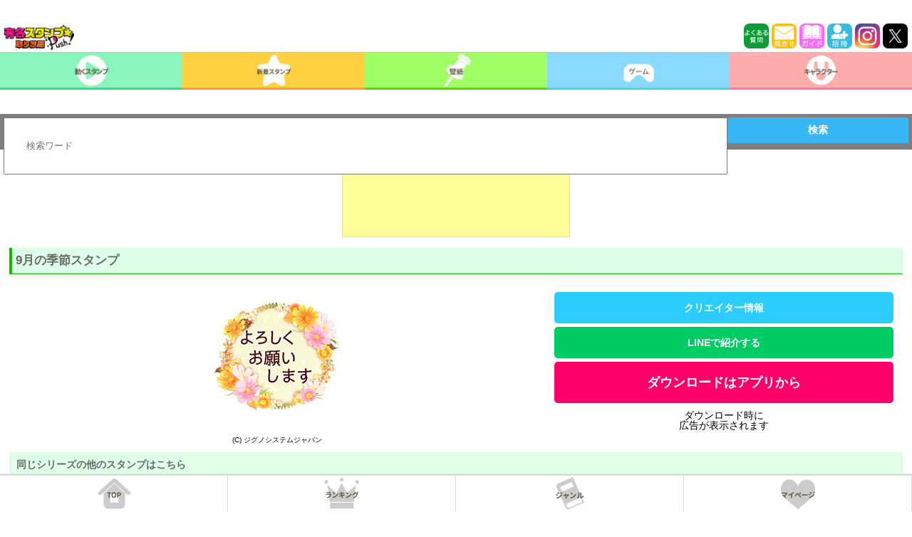

--- FILE ---
content_type: text/html; charset=utf-8
request_url: https://www.google.com/recaptcha/api2/aframe
body_size: 267
content:
<!DOCTYPE HTML><html><head><meta http-equiv="content-type" content="text/html; charset=UTF-8"></head><body><script nonce="6Jd2qQRabuMiJCCRzRLhNQ">/** Anti-fraud and anti-abuse applications only. See google.com/recaptcha */ try{var clients={'sodar':'https://pagead2.googlesyndication.com/pagead/sodar?'};window.addEventListener("message",function(a){try{if(a.source===window.parent){var b=JSON.parse(a.data);var c=clients[b['id']];if(c){var d=document.createElement('img');d.src=c+b['params']+'&rc='+(localStorage.getItem("rc::a")?sessionStorage.getItem("rc::b"):"");window.document.body.appendChild(d);sessionStorage.setItem("rc::e",parseInt(sessionStorage.getItem("rc::e")||0)+1);localStorage.setItem("rc::h",'1768746602961');}}}catch(b){}});window.parent.postMessage("_grecaptcha_ready", "*");}catch(b){}</script></body></html>

--- FILE ---
content_type: application/javascript; charset=utf-8
request_url: https://fundingchoicesmessages.google.com/f/AGSKWxUJuegGTjGeLiUAosKzfsJ1AYj2B6AQBWkL34gkXIrsr2MfA1ThfenDJFmS_3govC38HuPZ52DZFEQAUbwnLu1-5edbdI2YMHHXzPEpfPtzTBtmvRhTMebX4bTyv0yY5XD4xfhM-rcO8SiDuOd9QvYXDVMXnKmr3RSsZVuc9oZ02U-CQ7vdnFMbT5Uf/_/samsung_ad./adprime..fr/ads./ad_news./dnsads.
body_size: -1290
content:
window['b2df3dd0-e24a-4fac-9ad4-2d51ee2eb1c2'] = true;